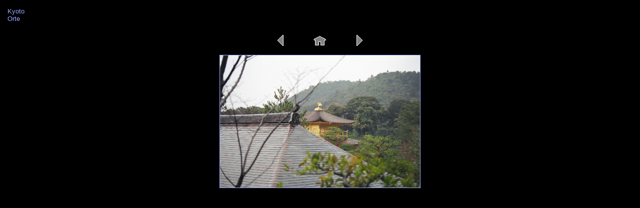

--- FILE ---
content_type: text/html
request_url: http://www.gunda-und-thomas-in-japan.de/bilder/kyoto/pages/07540012.html
body_size: 1452
content:
<HTML>
	<HEAD>

		<TITLE>07540012</TITLE>
		<META name="generator" content="Adobe Photoshop Album (R) 2.0 Web Photo Gallery">
		<META http-equiv="Content-Type" content="text/html; charset=iso-8859-1">
	</HEAD>

<BODY bgcolor="#000000"  text="#9DA7FD"  link="#9DA7FD"  vlink="#9DA7FD"  alink="#9DA7FD" >

<TABLE border="0" cellpadding="5" cellspacing="2" width="100%" bgcolor="#000000" >
<TR>
	<TD><FONT size="2"  face="Arial" >Kyoto
													<BR>Orte
													<BR><A href="mailto:"></A> 
											
		</FONT>
	</TD>
</TR>
</TABLE>

<P><CENTER>
<TABLE border="0" cellpadding="0" cellspacing="2" width="240">
<TR>
	<TD width="80" align="center">
	<A href="07540011_bearbeitet.html" ><IMG src="../images/previous.gif" border="0" alt="Zurück"></A>
	</TD>
	<TD width="80" align="center">
	<A href="../index.html" ><IMG src="../images/home.gif" border="0" alt="Anfang"></A>
	</TD>
	<TD width="80" align="center">
	<A href="07540013.html" ><IMG src="../images/next.gif" border="0" alt="Weiter"></A>
	</TD>
</TR>
</TABLE>
</CENTER></P>

<P><CENTER><IMG src="../images/07540012.jpg"  border="1" alt="07540012"></CENTER></P>
<P><CENTER><FONT size="2"  face="Arial" ></FONT></CENTER></P>
<P><CENTER><FONT size="2"  face="Arial" ></FONT></CENTER></P>
<P><CENTER><FONT size="2"  face="Arial" ></FONT></CENTER></P>
<P><CENTER><FONT size="2"  face="Arial" ></FONT></CENTER></P>
<P><CENTER><FONT size="2"  face="Arial" ></FONT></CENTER></P>

</BODY>

</HTML>
